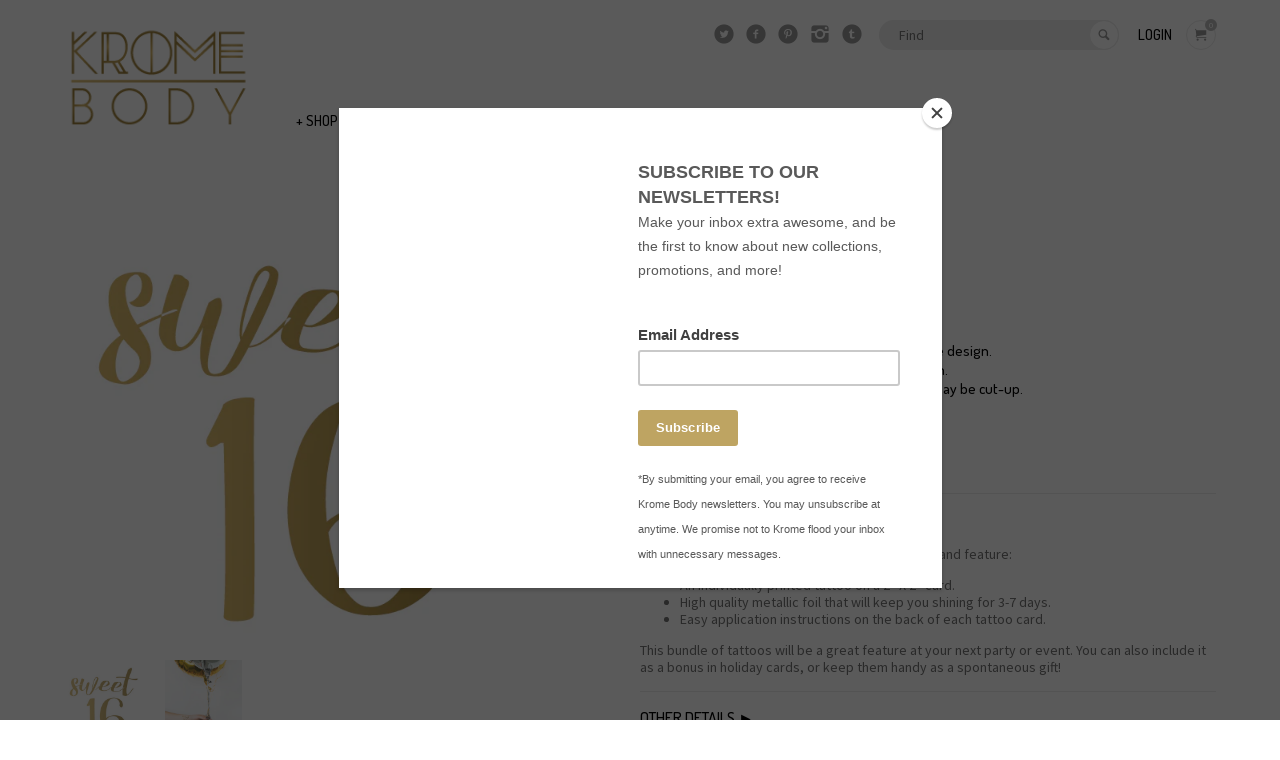

--- FILE ---
content_type: text/html; charset=utf-8
request_url: https://www.kromebody.com/collections/quotes/products/sweet-16
body_size: 18108
content:
<!doctype html>
<!--[if lt IE 7]><html class="no-js lt-ie9 lt-ie8 lt-ie7" lang="en"> <![endif]-->
<!--[if IE 7]><html class="no-js lt-ie9 lt-ie8" lang="en"> <![endif]-->
<!--[if IE 8]><html class="no-js lt-ie9" lang="en"> <![endif]-->
<!--[if IE 9 ]><html class="ie9 no-js"> <![endif]-->
<!--[if (gt IE 9)|!(IE)]><!--> <html class="no-js"> <!--<![endif]-->  
<head>
  
  <script>(function(t,e){window.lion=e;var n,i=t.getElementsByTagName("script")[0];n=t.createElement("script"),n.type="text/javascript",n.async=!0,n.src="//dg1f2pfrgjxdq.cloudfront.net/libs/ll.sdk-1.1.js",i.parentNode.insertBefore(n,i),e.init=function(n){function i(t,e){var n=e.split(".");2===n.length&&(t=t[n[0]],e=n[1]),t[e]=function(){t.push([e].concat(Array.prototype.slice.call(arguments,0)))}}var r,o=t.getElementsByTagName("script")[0];r=t.createElement("script"),r.type="text/javascript",r.async=!0,r.src="//platform.loyaltylion.com/sdk/configuration/"+n+".js",o.parentNode.insertBefore(r,o),e.ui=e.ui||[];for(var a="_push configure track_pageview identify_customer auth_customer identify_product on off ui.refresh".split(" "),c=0;a.length>c;c++)i(e,a[c]);e._token=n}})(document,window.lion||[]);

  lion.init('98c7247cb072a51368055a6b3b30f0d3');
  lion.configure({ platform: 'shopify'} );
  
</script>
  
  <meta charset="utf-8" />
  <!--[if IE]><meta http-equiv='X-UA-Compatible' content='IE=edge,chrome=1' /><![endif]-->

  <title>
  Sweet 16 | Krome Body
  </title>

  
    <meta name="description" content="Sweet 16 - Temporary Metallic Tattoos, high quality Party Pack tattoos are sold in quantities of 10: Individually printed tattoo on a 2” X 2” card." />
  

  <meta name="viewport" content="width=device-width, initial-scale=1.0, maximum-scale=1.0, user-scalable=no">

  <meta property="og:site_name" content="Krome Body" />
  <meta name="author" content="Krome Body">

  
    <meta property="og:type" content="product" />
    <meta property="og:title" content="Sweet 16" />
    
    <meta property="og:image" content="http://www.kromebody.com/cdn/shop/products/Collection_Quotes_Day_ST10-QT35_grande.png?v=1535031863" />
    <meta property="og:image:secure_url" content="https://www.kromebody.com/cdn/shop/products/Collection_Quotes_Day_ST10-QT35_grande.png?v=1535031863" />
    
    <meta property="og:image" content="http://www.kromebody.com/cdn/shop/products/sweet_16_crop_grande.jpg?v=1535031863" />
    <meta property="og:image:secure_url" content="https://www.kromebody.com/cdn/shop/products/sweet_16_crop_grande.jpg?v=1535031863" />
    
    <meta property="og:price:amount" content="4.99" />
    <meta property="og:price:currency" content="USD" />
  
  
  
  <meta property="og:description" content="Sweet 16 - Temporary Metallic Tattoos, high quality Party Pack tattoos are sold in quantities of 10: Individually printed tattoo on a 2” X 2” card." />
  
  <meta property="og:url" content="https://www.kromebody.com/products/sweet-16" />
  <meta property="og:site_name" content="Krome Body" />
  
  <link rel="shortcut icon" type="image/x-icon" href="//www.kromebody.com/cdn/shop/t/3/assets/favicon.png?v=18185821984399248251482200036">

  <link href='//fonts.googleapis.com/css?family=Dosis:300,400,500,600' rel='stylesheet' type='text/css'>
  <link href='//fonts.googleapis.com/css?family=Source+Sans+Pro:light,normal,bold' rel='stylesheet' type='text/css'>
  <link href="//www.kromebody.com/cdn/shop/t/3/assets/icomoon.css?v=182531102070276258441674755270" rel="stylesheet" type="text/css" media="all" />
  <link href="//www.kromebody.com/cdn/shop/t/3/assets/bootstrap.scss.css?v=165376912487385019951468945015" rel="stylesheet" type="text/css" media="all" />
  <link href="//www.kromebody.com/cdn/shop/t/3/assets/jquery.mmenu.all.css?v=147551329154204677191459924867" rel="stylesheet" type="text/css" media="all" />
  <link href="//www.kromebody.com/cdn/shop/t/3/assets/altron.scss.css?v=114313756921035831331674755270" rel="stylesheet" type="text/css" media="all" />
  <link href="//www.kromebody.com/cdn/shop/t/3/assets/swatch.css?v=796041181935355351460032472" rel="stylesheet" type="text/css" media="all" />

  <!--[if lt IE 9]>
  <script src="//html5shiv.googlecode.com/svn/trunk/html5.js" type="text/javascript"></script>
  <![endif]-->
  
  <!--[if lt IE 8]>
  <script src="//www.kromebody.com/cdn/s/shopify/json2.js" type="text/javascript"></script>
  <![endif]-->

  <!-- <script src="//www.kromebody.com/cdn/shopifycloud/storefront/assets/themes_support/option_selection-b017cd28.js" type="text/javascript"></script> -->

  <script src="//ajax.googleapis.com/ajax/libs/jquery/1.10.2/jquery.min.js" type="text/javascript"></script>
  <script src="//cdnjs.cloudflare.com/ajax/libs/handlebars.js/1.3.0/handlebars.min.js" type="text/javascript"></script> 
  <script src="//www.kromebody.com/cdn/shop/t/3/assets/altron-vendors.js?v=100440207261317781501459924865" type="text/javascript"></script>
  <script src="//www.kromebody.com/cdn/shop/t/3/assets/altron.js?v=47523974383764444151465014699" type="text/javascript"></script>
  
  
  <script src="//www.kromebody.com/cdn/shop/t/3/assets/owl.carousel.min.js?v=25240053224860020571459924868" type="text/javascript"></script>
  <link href="//www.kromebody.com/cdn/shop/t/3/assets/owl.carousel.css?v=135245028645961905091459924868" rel="stylesheet" type="text/css" media="all" />
  <link href="//www.kromebody.com/cdn/shop/t/3/assets/owl.transitions.css?v=137432165733273883981459924868" rel="stylesheet" type="text/css" media="all" />
  
  <script src="//www.kromebody.com/cdn/shop/t/3/assets/instafeed.min.js?v=14758435275696030451470240213" type="text/javascript"></script>

  
  <script src="//www.kromebody.com/cdn/shopifycloud/storefront/assets/themes_support/option_selection-b017cd28.js" type="text/javascript"></script>
  
    

  <script type="text/javascript" src="/instafeed.min.js"></script>

  
  <!-- Google Analytics tracking -->
  <script>
  	(function(i,s,o,g,r,a,m){i['GoogleAnalyticsObject']=r;i[r]=i[r]||function(){
  	(i[r].q=i[r].q||[]).push(arguments)},i[r].l=1*new Date();a=s.createElement(o),
  	m=s.getElementsByTagName(o)[0];a.async=1;a.src=g;m.parentNode.insertBefore(a,m)
  	})(window,document,'script','//www.google-analytics.com/analytics.js','ga');

  	ga('create', 'UA-55284208-1', 'auto');
  	ga('send', 'pageview');
  </script>
  
  <!-- Twitter cards -->
  
 

  <meta name="twitter:card" content="product" />
  <meta name="twitter:title" content="Sweet 16" />
  <meta name="twitter:description" content="THE PERFECT PARTY PACK (2&quot; x 2&quot;) Our Party Pack tattoos are sold in quantities of 10 and feature:An individually printed tattoo on a 2” X 2” card.High quality metallic foil that will keep you shining for 3-7 days.Easy application instructions on the back of each tattoo card.This bundle of tattoos will be a great feature at your next party" />
  <meta name="twitter:image" content="http://www.kromebody.com/cdn/shop/products/Collection_Quotes_Day_ST10-QT35_large.png?v=1535031863" />
  <meta name="twitter:label1" content="Price" />
  <meta name="twitter:data1" content="$4.99 USD" />
  
  <meta name="twitter:label2" content="Brand" />
  <meta name="twitter:data2" content="Krome Body" />
  

  <meta name="p:domain_verify" content="f34954d36a9a7db1234cc13ccd2ec8f0"/>
  
  <!-- Facebook tracking pixel -->
  <script>(function() {
  var _fbq = window._fbq || (window._fbq = []);
  if (!_fbq.loaded) {
    var fbds = document.createElement('script');
    fbds.async = true;
    fbds.src = '//connect.facebook.net/en_US/fbds.js';
    var s = document.getElementsByTagName('script')[0];
    s.parentNode.insertBefore(fbds, s);
    _fbq.loaded = true;
  }
  _fbq.push(['addPixelId', '931736240222502']);
  })();
  window._fbq = window._fbq || [];
  window._fbq.push(['track', 'PixelInitialized', {}]);
  </script>
  <noscript><img height="1" width="1" alt="" style="display:none" src="https://www.facebook.com/tr?id=931736240222502&amp;ev=PixelInitialized" /></noscript>
  <script>window.performance && window.performance.mark && window.performance.mark('shopify.content_for_header.start');</script><meta name="google-site-verification" content="Ca-64Zd3oKnd9OENCNsfjhiuUj1VZyNKmFRvxLUeCjA">
<meta id="shopify-digital-wallet" name="shopify-digital-wallet" content="/5985581/digital_wallets/dialog">
<meta name="shopify-checkout-api-token" content="04f5d922760f08585be44d551edec975">
<link rel="alternate" type="application/json+oembed" href="https://www.kromebody.com/products/sweet-16.oembed">
<script async="async" src="/checkouts/internal/preloads.js?locale=en-US"></script>
<link rel="preconnect" href="https://shop.app" crossorigin="anonymous">
<script async="async" src="https://shop.app/checkouts/internal/preloads.js?locale=en-US&shop_id=5985581" crossorigin="anonymous"></script>
<script id="apple-pay-shop-capabilities" type="application/json">{"shopId":5985581,"countryCode":"US","currencyCode":"USD","merchantCapabilities":["supports3DS"],"merchantId":"gid:\/\/shopify\/Shop\/5985581","merchantName":"Krome Body","requiredBillingContactFields":["postalAddress","email"],"requiredShippingContactFields":["postalAddress","email"],"shippingType":"shipping","supportedNetworks":["visa","masterCard","amex","discover","elo","jcb"],"total":{"type":"pending","label":"Krome Body","amount":"1.00"},"shopifyPaymentsEnabled":true,"supportsSubscriptions":true}</script>
<script id="shopify-features" type="application/json">{"accessToken":"04f5d922760f08585be44d551edec975","betas":["rich-media-storefront-analytics"],"domain":"www.kromebody.com","predictiveSearch":true,"shopId":5985581,"locale":"en"}</script>
<script>var Shopify = Shopify || {};
Shopify.shop = "kromebody.myshopify.com";
Shopify.locale = "en";
Shopify.currency = {"active":"USD","rate":"1.0"};
Shopify.country = "US";
Shopify.theme = {"name":"Copy of Altron","id":99425283,"schema_name":null,"schema_version":null,"theme_store_id":null,"role":"main"};
Shopify.theme.handle = "null";
Shopify.theme.style = {"id":null,"handle":null};
Shopify.cdnHost = "www.kromebody.com/cdn";
Shopify.routes = Shopify.routes || {};
Shopify.routes.root = "/";</script>
<script type="module">!function(o){(o.Shopify=o.Shopify||{}).modules=!0}(window);</script>
<script>!function(o){function n(){var o=[];function n(){o.push(Array.prototype.slice.apply(arguments))}return n.q=o,n}var t=o.Shopify=o.Shopify||{};t.loadFeatures=n(),t.autoloadFeatures=n()}(window);</script>
<script>
  window.ShopifyPay = window.ShopifyPay || {};
  window.ShopifyPay.apiHost = "shop.app\/pay";
  window.ShopifyPay.redirectState = null;
</script>
<script id="shop-js-analytics" type="application/json">{"pageType":"product"}</script>
<script defer="defer" async type="module" src="//www.kromebody.com/cdn/shopifycloud/shop-js/modules/v2/client.init-shop-cart-sync_BN7fPSNr.en.esm.js"></script>
<script defer="defer" async type="module" src="//www.kromebody.com/cdn/shopifycloud/shop-js/modules/v2/chunk.common_Cbph3Kss.esm.js"></script>
<script defer="defer" async type="module" src="//www.kromebody.com/cdn/shopifycloud/shop-js/modules/v2/chunk.modal_DKumMAJ1.esm.js"></script>
<script type="module">
  await import("//www.kromebody.com/cdn/shopifycloud/shop-js/modules/v2/client.init-shop-cart-sync_BN7fPSNr.en.esm.js");
await import("//www.kromebody.com/cdn/shopifycloud/shop-js/modules/v2/chunk.common_Cbph3Kss.esm.js");
await import("//www.kromebody.com/cdn/shopifycloud/shop-js/modules/v2/chunk.modal_DKumMAJ1.esm.js");

  window.Shopify.SignInWithShop?.initShopCartSync?.({"fedCMEnabled":true,"windoidEnabled":true});

</script>
<script>
  window.Shopify = window.Shopify || {};
  if (!window.Shopify.featureAssets) window.Shopify.featureAssets = {};
  window.Shopify.featureAssets['shop-js'] = {"shop-cart-sync":["modules/v2/client.shop-cart-sync_CJVUk8Jm.en.esm.js","modules/v2/chunk.common_Cbph3Kss.esm.js","modules/v2/chunk.modal_DKumMAJ1.esm.js"],"init-fed-cm":["modules/v2/client.init-fed-cm_7Fvt41F4.en.esm.js","modules/v2/chunk.common_Cbph3Kss.esm.js","modules/v2/chunk.modal_DKumMAJ1.esm.js"],"init-shop-email-lookup-coordinator":["modules/v2/client.init-shop-email-lookup-coordinator_Cc088_bR.en.esm.js","modules/v2/chunk.common_Cbph3Kss.esm.js","modules/v2/chunk.modal_DKumMAJ1.esm.js"],"init-windoid":["modules/v2/client.init-windoid_hPopwJRj.en.esm.js","modules/v2/chunk.common_Cbph3Kss.esm.js","modules/v2/chunk.modal_DKumMAJ1.esm.js"],"shop-button":["modules/v2/client.shop-button_B0jaPSNF.en.esm.js","modules/v2/chunk.common_Cbph3Kss.esm.js","modules/v2/chunk.modal_DKumMAJ1.esm.js"],"shop-cash-offers":["modules/v2/client.shop-cash-offers_DPIskqss.en.esm.js","modules/v2/chunk.common_Cbph3Kss.esm.js","modules/v2/chunk.modal_DKumMAJ1.esm.js"],"shop-toast-manager":["modules/v2/client.shop-toast-manager_CK7RT69O.en.esm.js","modules/v2/chunk.common_Cbph3Kss.esm.js","modules/v2/chunk.modal_DKumMAJ1.esm.js"],"init-shop-cart-sync":["modules/v2/client.init-shop-cart-sync_BN7fPSNr.en.esm.js","modules/v2/chunk.common_Cbph3Kss.esm.js","modules/v2/chunk.modal_DKumMAJ1.esm.js"],"init-customer-accounts-sign-up":["modules/v2/client.init-customer-accounts-sign-up_CfPf4CXf.en.esm.js","modules/v2/client.shop-login-button_DeIztwXF.en.esm.js","modules/v2/chunk.common_Cbph3Kss.esm.js","modules/v2/chunk.modal_DKumMAJ1.esm.js"],"pay-button":["modules/v2/client.pay-button_CgIwFSYN.en.esm.js","modules/v2/chunk.common_Cbph3Kss.esm.js","modules/v2/chunk.modal_DKumMAJ1.esm.js"],"init-customer-accounts":["modules/v2/client.init-customer-accounts_DQ3x16JI.en.esm.js","modules/v2/client.shop-login-button_DeIztwXF.en.esm.js","modules/v2/chunk.common_Cbph3Kss.esm.js","modules/v2/chunk.modal_DKumMAJ1.esm.js"],"avatar":["modules/v2/client.avatar_BTnouDA3.en.esm.js"],"init-shop-for-new-customer-accounts":["modules/v2/client.init-shop-for-new-customer-accounts_CsZy_esa.en.esm.js","modules/v2/client.shop-login-button_DeIztwXF.en.esm.js","modules/v2/chunk.common_Cbph3Kss.esm.js","modules/v2/chunk.modal_DKumMAJ1.esm.js"],"shop-follow-button":["modules/v2/client.shop-follow-button_BRMJjgGd.en.esm.js","modules/v2/chunk.common_Cbph3Kss.esm.js","modules/v2/chunk.modal_DKumMAJ1.esm.js"],"checkout-modal":["modules/v2/client.checkout-modal_B9Drz_yf.en.esm.js","modules/v2/chunk.common_Cbph3Kss.esm.js","modules/v2/chunk.modal_DKumMAJ1.esm.js"],"shop-login-button":["modules/v2/client.shop-login-button_DeIztwXF.en.esm.js","modules/v2/chunk.common_Cbph3Kss.esm.js","modules/v2/chunk.modal_DKumMAJ1.esm.js"],"lead-capture":["modules/v2/client.lead-capture_DXYzFM3R.en.esm.js","modules/v2/chunk.common_Cbph3Kss.esm.js","modules/v2/chunk.modal_DKumMAJ1.esm.js"],"shop-login":["modules/v2/client.shop-login_CA5pJqmO.en.esm.js","modules/v2/chunk.common_Cbph3Kss.esm.js","modules/v2/chunk.modal_DKumMAJ1.esm.js"],"payment-terms":["modules/v2/client.payment-terms_BxzfvcZJ.en.esm.js","modules/v2/chunk.common_Cbph3Kss.esm.js","modules/v2/chunk.modal_DKumMAJ1.esm.js"]};
</script>
<script>(function() {
  var isLoaded = false;
  function asyncLoad() {
    if (isLoaded) return;
    isLoaded = true;
    var urls = ["https:\/\/instafeed.nfcube.com\/cdn\/a8ea5d7e8c972c2fb410e73a1861d2dd.js?shop=kromebody.myshopify.com","https:\/\/cdn.seguno.com\/storefront.js?v=1.0.0\u0026id=49d0951cccf34bdcb4a2588de2367803\u0026bv=1555370328000\u0026cv=1555370121000\u0026shop=kromebody.myshopify.com"];
    for (var i = 0; i < urls.length; i++) {
      var s = document.createElement('script');
      s.type = 'text/javascript';
      s.async = true;
      s.src = urls[i];
      var x = document.getElementsByTagName('script')[0];
      x.parentNode.insertBefore(s, x);
    }
  };
  if(window.attachEvent) {
    window.attachEvent('onload', asyncLoad);
  } else {
    window.addEventListener('load', asyncLoad, false);
  }
})();</script>
<script id="__st">var __st={"a":5985581,"offset":-28800,"reqid":"e8190c7c-41d0-42ef-826c-e4cbdaeceaf1-1769789430","pageurl":"www.kromebody.com\/collections\/quotes\/products\/sweet-16","u":"d5a48cf7d59e","p":"product","rtyp":"product","rid":1352376516698};</script>
<script>window.ShopifyPaypalV4VisibilityTracking = true;</script>
<script id="captcha-bootstrap">!function(){'use strict';const t='contact',e='account',n='new_comment',o=[[t,t],['blogs',n],['comments',n],[t,'customer']],c=[[e,'customer_login'],[e,'guest_login'],[e,'recover_customer_password'],[e,'create_customer']],r=t=>t.map((([t,e])=>`form[action*='/${t}']:not([data-nocaptcha='true']) input[name='form_type'][value='${e}']`)).join(','),a=t=>()=>t?[...document.querySelectorAll(t)].map((t=>t.form)):[];function s(){const t=[...o],e=r(t);return a(e)}const i='password',u='form_key',d=['recaptcha-v3-token','g-recaptcha-response','h-captcha-response',i],f=()=>{try{return window.sessionStorage}catch{return}},m='__shopify_v',_=t=>t.elements[u];function p(t,e,n=!1){try{const o=window.sessionStorage,c=JSON.parse(o.getItem(e)),{data:r}=function(t){const{data:e,action:n}=t;return t[m]||n?{data:e,action:n}:{data:t,action:n}}(c);for(const[e,n]of Object.entries(r))t.elements[e]&&(t.elements[e].value=n);n&&o.removeItem(e)}catch(o){console.error('form repopulation failed',{error:o})}}const l='form_type',E='cptcha';function T(t){t.dataset[E]=!0}const w=window,h=w.document,L='Shopify',v='ce_forms',y='captcha';let A=!1;((t,e)=>{const n=(g='f06e6c50-85a8-45c8-87d0-21a2b65856fe',I='https://cdn.shopify.com/shopifycloud/storefront-forms-hcaptcha/ce_storefront_forms_captcha_hcaptcha.v1.5.2.iife.js',D={infoText:'Protected by hCaptcha',privacyText:'Privacy',termsText:'Terms'},(t,e,n)=>{const o=w[L][v],c=o.bindForm;if(c)return c(t,g,e,D).then(n);var r;o.q.push([[t,g,e,D],n]),r=I,A||(h.body.append(Object.assign(h.createElement('script'),{id:'captcha-provider',async:!0,src:r})),A=!0)});var g,I,D;w[L]=w[L]||{},w[L][v]=w[L][v]||{},w[L][v].q=[],w[L][y]=w[L][y]||{},w[L][y].protect=function(t,e){n(t,void 0,e),T(t)},Object.freeze(w[L][y]),function(t,e,n,w,h,L){const[v,y,A,g]=function(t,e,n){const i=e?o:[],u=t?c:[],d=[...i,...u],f=r(d),m=r(i),_=r(d.filter((([t,e])=>n.includes(e))));return[a(f),a(m),a(_),s()]}(w,h,L),I=t=>{const e=t.target;return e instanceof HTMLFormElement?e:e&&e.form},D=t=>v().includes(t);t.addEventListener('submit',(t=>{const e=I(t);if(!e)return;const n=D(e)&&!e.dataset.hcaptchaBound&&!e.dataset.recaptchaBound,o=_(e),c=g().includes(e)&&(!o||!o.value);(n||c)&&t.preventDefault(),c&&!n&&(function(t){try{if(!f())return;!function(t){const e=f();if(!e)return;const n=_(t);if(!n)return;const o=n.value;o&&e.removeItem(o)}(t);const e=Array.from(Array(32),(()=>Math.random().toString(36)[2])).join('');!function(t,e){_(t)||t.append(Object.assign(document.createElement('input'),{type:'hidden',name:u})),t.elements[u].value=e}(t,e),function(t,e){const n=f();if(!n)return;const o=[...t.querySelectorAll(`input[type='${i}']`)].map((({name:t})=>t)),c=[...d,...o],r={};for(const[a,s]of new FormData(t).entries())c.includes(a)||(r[a]=s);n.setItem(e,JSON.stringify({[m]:1,action:t.action,data:r}))}(t,e)}catch(e){console.error('failed to persist form',e)}}(e),e.submit())}));const S=(t,e)=>{t&&!t.dataset[E]&&(n(t,e.some((e=>e===t))),T(t))};for(const o of['focusin','change'])t.addEventListener(o,(t=>{const e=I(t);D(e)&&S(e,y())}));const B=e.get('form_key'),M=e.get(l),P=B&&M;t.addEventListener('DOMContentLoaded',(()=>{const t=y();if(P)for(const e of t)e.elements[l].value===M&&p(e,B);[...new Set([...A(),...v().filter((t=>'true'===t.dataset.shopifyCaptcha))])].forEach((e=>S(e,t)))}))}(h,new URLSearchParams(w.location.search),n,t,e,['guest_login'])})(!0,!0)}();</script>
<script integrity="sha256-4kQ18oKyAcykRKYeNunJcIwy7WH5gtpwJnB7kiuLZ1E=" data-source-attribution="shopify.loadfeatures" defer="defer" src="//www.kromebody.com/cdn/shopifycloud/storefront/assets/storefront/load_feature-a0a9edcb.js" crossorigin="anonymous"></script>
<script crossorigin="anonymous" defer="defer" src="//www.kromebody.com/cdn/shopifycloud/storefront/assets/shopify_pay/storefront-65b4c6d7.js?v=20250812"></script>
<script data-source-attribution="shopify.dynamic_checkout.dynamic.init">var Shopify=Shopify||{};Shopify.PaymentButton=Shopify.PaymentButton||{isStorefrontPortableWallets:!0,init:function(){window.Shopify.PaymentButton.init=function(){};var t=document.createElement("script");t.src="https://www.kromebody.com/cdn/shopifycloud/portable-wallets/latest/portable-wallets.en.js",t.type="module",document.head.appendChild(t)}};
</script>
<script data-source-attribution="shopify.dynamic_checkout.buyer_consent">
  function portableWalletsHideBuyerConsent(e){var t=document.getElementById("shopify-buyer-consent"),n=document.getElementById("shopify-subscription-policy-button");t&&n&&(t.classList.add("hidden"),t.setAttribute("aria-hidden","true"),n.removeEventListener("click",e))}function portableWalletsShowBuyerConsent(e){var t=document.getElementById("shopify-buyer-consent"),n=document.getElementById("shopify-subscription-policy-button");t&&n&&(t.classList.remove("hidden"),t.removeAttribute("aria-hidden"),n.addEventListener("click",e))}window.Shopify?.PaymentButton&&(window.Shopify.PaymentButton.hideBuyerConsent=portableWalletsHideBuyerConsent,window.Shopify.PaymentButton.showBuyerConsent=portableWalletsShowBuyerConsent);
</script>
<script data-source-attribution="shopify.dynamic_checkout.cart.bootstrap">document.addEventListener("DOMContentLoaded",(function(){function t(){return document.querySelector("shopify-accelerated-checkout-cart, shopify-accelerated-checkout")}if(t())Shopify.PaymentButton.init();else{new MutationObserver((function(e,n){t()&&(Shopify.PaymentButton.init(),n.disconnect())})).observe(document.body,{childList:!0,subtree:!0})}}));
</script>
<link id="shopify-accelerated-checkout-styles" rel="stylesheet" media="screen" href="https://www.kromebody.com/cdn/shopifycloud/portable-wallets/latest/accelerated-checkout-backwards-compat.css" crossorigin="anonymous">
<style id="shopify-accelerated-checkout-cart">
        #shopify-buyer-consent {
  margin-top: 1em;
  display: inline-block;
  width: 100%;
}

#shopify-buyer-consent.hidden {
  display: none;
}

#shopify-subscription-policy-button {
  background: none;
  border: none;
  padding: 0;
  text-decoration: underline;
  font-size: inherit;
  cursor: pointer;
}

#shopify-subscription-policy-button::before {
  box-shadow: none;
}

      </style>

<script>window.performance && window.performance.mark && window.performance.mark('shopify.content_for_header.end');</script>

  

  <script>window.beans_cjs_id = ''; window.beans_cjs_email = '';</script> 


  


  

  <script>(function(t,e){window.lion=e;var n,i=t.getElementsByTagName("script")[0];n=t.createElement("script"),n.type="text/javascript",n.async=!0,n.src="//dg1f2pfrgjxdq.cloudfront.net/libs/ll.sdk-1.1.js",i.parentNode.insertBefore(n,i),e.init=function(n){function i(t,e){var n=e.split(".");2===n.length&&(t=t[n[0]],e=n[1]),t[e]=function(){t.push([e].concat(Array.prototype.slice.call(arguments,0)))}}var r,o=t.getElementsByTagName("script")[0];r=t.createElement("script"),r.type="text/javascript",r.async=!0,r.src="//platform.loyaltylion.com/sdk/configuration/"+n+".js",o.parentNode.insertBefore(r,o),e.ui=e.ui||[];for(var a="_push configure track_pageview identify_customer auth_customer identify_product on off ui.refresh".split(" "),c=0;a.length>c;c++)i(e,a[c]);e._token=n}})(document,window.lion||[]);
lion.init('98c7247cb072a51368055a6b3b30f0d3');
lion.configure({ platform: 'shopify' });

</script>
<link rel="canonical" href="https://www.kromebody.com/products/sweet-16">
<link href="https://monorail-edge.shopifysvc.com" rel="dns-prefetch">
<script>(function(){if ("sendBeacon" in navigator && "performance" in window) {try {var session_token_from_headers = performance.getEntriesByType('navigation')[0].serverTiming.find(x => x.name == '_s').description;} catch {var session_token_from_headers = undefined;}var session_cookie_matches = document.cookie.match(/_shopify_s=([^;]*)/);var session_token_from_cookie = session_cookie_matches && session_cookie_matches.length === 2 ? session_cookie_matches[1] : "";var session_token = session_token_from_headers || session_token_from_cookie || "";function handle_abandonment_event(e) {var entries = performance.getEntries().filter(function(entry) {return /monorail-edge.shopifysvc.com/.test(entry.name);});if (!window.abandonment_tracked && entries.length === 0) {window.abandonment_tracked = true;var currentMs = Date.now();var navigation_start = performance.timing.navigationStart;var payload = {shop_id: 5985581,url: window.location.href,navigation_start,duration: currentMs - navigation_start,session_token,page_type: "product"};window.navigator.sendBeacon("https://monorail-edge.shopifysvc.com/v1/produce", JSON.stringify({schema_id: "online_store_buyer_site_abandonment/1.1",payload: payload,metadata: {event_created_at_ms: currentMs,event_sent_at_ms: currentMs}}));}}window.addEventListener('pagehide', handle_abandonment_event);}}());</script>
<script id="web-pixels-manager-setup">(function e(e,d,r,n,o){if(void 0===o&&(o={}),!Boolean(null===(a=null===(i=window.Shopify)||void 0===i?void 0:i.analytics)||void 0===a?void 0:a.replayQueue)){var i,a;window.Shopify=window.Shopify||{};var t=window.Shopify;t.analytics=t.analytics||{};var s=t.analytics;s.replayQueue=[],s.publish=function(e,d,r){return s.replayQueue.push([e,d,r]),!0};try{self.performance.mark("wpm:start")}catch(e){}var l=function(){var e={modern:/Edge?\/(1{2}[4-9]|1[2-9]\d|[2-9]\d{2}|\d{4,})\.\d+(\.\d+|)|Firefox\/(1{2}[4-9]|1[2-9]\d|[2-9]\d{2}|\d{4,})\.\d+(\.\d+|)|Chrom(ium|e)\/(9{2}|\d{3,})\.\d+(\.\d+|)|(Maci|X1{2}).+ Version\/(15\.\d+|(1[6-9]|[2-9]\d|\d{3,})\.\d+)([,.]\d+|)( \(\w+\)|)( Mobile\/\w+|) Safari\/|Chrome.+OPR\/(9{2}|\d{3,})\.\d+\.\d+|(CPU[ +]OS|iPhone[ +]OS|CPU[ +]iPhone|CPU IPhone OS|CPU iPad OS)[ +]+(15[._]\d+|(1[6-9]|[2-9]\d|\d{3,})[._]\d+)([._]\d+|)|Android:?[ /-](13[3-9]|1[4-9]\d|[2-9]\d{2}|\d{4,})(\.\d+|)(\.\d+|)|Android.+Firefox\/(13[5-9]|1[4-9]\d|[2-9]\d{2}|\d{4,})\.\d+(\.\d+|)|Android.+Chrom(ium|e)\/(13[3-9]|1[4-9]\d|[2-9]\d{2}|\d{4,})\.\d+(\.\d+|)|SamsungBrowser\/([2-9]\d|\d{3,})\.\d+/,legacy:/Edge?\/(1[6-9]|[2-9]\d|\d{3,})\.\d+(\.\d+|)|Firefox\/(5[4-9]|[6-9]\d|\d{3,})\.\d+(\.\d+|)|Chrom(ium|e)\/(5[1-9]|[6-9]\d|\d{3,})\.\d+(\.\d+|)([\d.]+$|.*Safari\/(?![\d.]+ Edge\/[\d.]+$))|(Maci|X1{2}).+ Version\/(10\.\d+|(1[1-9]|[2-9]\d|\d{3,})\.\d+)([,.]\d+|)( \(\w+\)|)( Mobile\/\w+|) Safari\/|Chrome.+OPR\/(3[89]|[4-9]\d|\d{3,})\.\d+\.\d+|(CPU[ +]OS|iPhone[ +]OS|CPU[ +]iPhone|CPU IPhone OS|CPU iPad OS)[ +]+(10[._]\d+|(1[1-9]|[2-9]\d|\d{3,})[._]\d+)([._]\d+|)|Android:?[ /-](13[3-9]|1[4-9]\d|[2-9]\d{2}|\d{4,})(\.\d+|)(\.\d+|)|Mobile Safari.+OPR\/([89]\d|\d{3,})\.\d+\.\d+|Android.+Firefox\/(13[5-9]|1[4-9]\d|[2-9]\d{2}|\d{4,})\.\d+(\.\d+|)|Android.+Chrom(ium|e)\/(13[3-9]|1[4-9]\d|[2-9]\d{2}|\d{4,})\.\d+(\.\d+|)|Android.+(UC? ?Browser|UCWEB|U3)[ /]?(15\.([5-9]|\d{2,})|(1[6-9]|[2-9]\d|\d{3,})\.\d+)\.\d+|SamsungBrowser\/(5\.\d+|([6-9]|\d{2,})\.\d+)|Android.+MQ{2}Browser\/(14(\.(9|\d{2,})|)|(1[5-9]|[2-9]\d|\d{3,})(\.\d+|))(\.\d+|)|K[Aa][Ii]OS\/(3\.\d+|([4-9]|\d{2,})\.\d+)(\.\d+|)/},d=e.modern,r=e.legacy,n=navigator.userAgent;return n.match(d)?"modern":n.match(r)?"legacy":"unknown"}(),u="modern"===l?"modern":"legacy",c=(null!=n?n:{modern:"",legacy:""})[u],f=function(e){return[e.baseUrl,"/wpm","/b",e.hashVersion,"modern"===e.buildTarget?"m":"l",".js"].join("")}({baseUrl:d,hashVersion:r,buildTarget:u}),m=function(e){var d=e.version,r=e.bundleTarget,n=e.surface,o=e.pageUrl,i=e.monorailEndpoint;return{emit:function(e){var a=e.status,t=e.errorMsg,s=(new Date).getTime(),l=JSON.stringify({metadata:{event_sent_at_ms:s},events:[{schema_id:"web_pixels_manager_load/3.1",payload:{version:d,bundle_target:r,page_url:o,status:a,surface:n,error_msg:t},metadata:{event_created_at_ms:s}}]});if(!i)return console&&console.warn&&console.warn("[Web Pixels Manager] No Monorail endpoint provided, skipping logging."),!1;try{return self.navigator.sendBeacon.bind(self.navigator)(i,l)}catch(e){}var u=new XMLHttpRequest;try{return u.open("POST",i,!0),u.setRequestHeader("Content-Type","text/plain"),u.send(l),!0}catch(e){return console&&console.warn&&console.warn("[Web Pixels Manager] Got an unhandled error while logging to Monorail."),!1}}}}({version:r,bundleTarget:l,surface:e.surface,pageUrl:self.location.href,monorailEndpoint:e.monorailEndpoint});try{o.browserTarget=l,function(e){var d=e.src,r=e.async,n=void 0===r||r,o=e.onload,i=e.onerror,a=e.sri,t=e.scriptDataAttributes,s=void 0===t?{}:t,l=document.createElement("script"),u=document.querySelector("head"),c=document.querySelector("body");if(l.async=n,l.src=d,a&&(l.integrity=a,l.crossOrigin="anonymous"),s)for(var f in s)if(Object.prototype.hasOwnProperty.call(s,f))try{l.dataset[f]=s[f]}catch(e){}if(o&&l.addEventListener("load",o),i&&l.addEventListener("error",i),u)u.appendChild(l);else{if(!c)throw new Error("Did not find a head or body element to append the script");c.appendChild(l)}}({src:f,async:!0,onload:function(){if(!function(){var e,d;return Boolean(null===(d=null===(e=window.Shopify)||void 0===e?void 0:e.analytics)||void 0===d?void 0:d.initialized)}()){var d=window.webPixelsManager.init(e)||void 0;if(d){var r=window.Shopify.analytics;r.replayQueue.forEach((function(e){var r=e[0],n=e[1],o=e[2];d.publishCustomEvent(r,n,o)})),r.replayQueue=[],r.publish=d.publishCustomEvent,r.visitor=d.visitor,r.initialized=!0}}},onerror:function(){return m.emit({status:"failed",errorMsg:"".concat(f," has failed to load")})},sri:function(e){var d=/^sha384-[A-Za-z0-9+/=]+$/;return"string"==typeof e&&d.test(e)}(c)?c:"",scriptDataAttributes:o}),m.emit({status:"loading"})}catch(e){m.emit({status:"failed",errorMsg:(null==e?void 0:e.message)||"Unknown error"})}}})({shopId: 5985581,storefrontBaseUrl: "https://www.kromebody.com",extensionsBaseUrl: "https://extensions.shopifycdn.com/cdn/shopifycloud/web-pixels-manager",monorailEndpoint: "https://monorail-edge.shopifysvc.com/unstable/produce_batch",surface: "storefront-renderer",enabledBetaFlags: ["2dca8a86"],webPixelsConfigList: [{"id":"408158439","configuration":"{\"config\":\"{\\\"pixel_id\\\":\\\"G-DXM2B59H5M\\\",\\\"target_country\\\":\\\"US\\\",\\\"gtag_events\\\":[{\\\"type\\\":\\\"begin_checkout\\\",\\\"action_label\\\":\\\"G-DXM2B59H5M\\\"},{\\\"type\\\":\\\"search\\\",\\\"action_label\\\":\\\"G-DXM2B59H5M\\\"},{\\\"type\\\":\\\"view_item\\\",\\\"action_label\\\":[\\\"G-DXM2B59H5M\\\",\\\"MC-HNZT0B06N8\\\"]},{\\\"type\\\":\\\"purchase\\\",\\\"action_label\\\":[\\\"G-DXM2B59H5M\\\",\\\"MC-HNZT0B06N8\\\"]},{\\\"type\\\":\\\"page_view\\\",\\\"action_label\\\":[\\\"G-DXM2B59H5M\\\",\\\"MC-HNZT0B06N8\\\"]},{\\\"type\\\":\\\"add_payment_info\\\",\\\"action_label\\\":\\\"G-DXM2B59H5M\\\"},{\\\"type\\\":\\\"add_to_cart\\\",\\\"action_label\\\":\\\"G-DXM2B59H5M\\\"}],\\\"enable_monitoring_mode\\\":false}\"}","eventPayloadVersion":"v1","runtimeContext":"OPEN","scriptVersion":"b2a88bafab3e21179ed38636efcd8a93","type":"APP","apiClientId":1780363,"privacyPurposes":[],"dataSharingAdjustments":{"protectedCustomerApprovalScopes":["read_customer_address","read_customer_email","read_customer_name","read_customer_personal_data","read_customer_phone"]}},{"id":"shopify-app-pixel","configuration":"{}","eventPayloadVersion":"v1","runtimeContext":"STRICT","scriptVersion":"0450","apiClientId":"shopify-pixel","type":"APP","privacyPurposes":["ANALYTICS","MARKETING"]},{"id":"shopify-custom-pixel","eventPayloadVersion":"v1","runtimeContext":"LAX","scriptVersion":"0450","apiClientId":"shopify-pixel","type":"CUSTOM","privacyPurposes":["ANALYTICS","MARKETING"]}],isMerchantRequest: false,initData: {"shop":{"name":"Krome Body","paymentSettings":{"currencyCode":"USD"},"myshopifyDomain":"kromebody.myshopify.com","countryCode":"US","storefrontUrl":"https:\/\/www.kromebody.com"},"customer":null,"cart":null,"checkout":null,"productVariants":[{"price":{"amount":4.99,"currencyCode":"USD"},"product":{"title":"Sweet 16","vendor":"Krome Body","id":"1352376516698","untranslatedTitle":"Sweet 16","url":"\/products\/sweet-16","type":"Tattoo"},"id":"12362053058650","image":{"src":"\/\/www.kromebody.com\/cdn\/shop\/products\/Collection_Quotes_Day_ST10-QT35.png?v=1535031863"},"sku":"ST10-QT35","title":"Default Title","untranslatedTitle":"Default Title"}],"purchasingCompany":null},},"https://www.kromebody.com/cdn","1d2a099fw23dfb22ep557258f5m7a2edbae",{"modern":"","legacy":""},{"shopId":"5985581","storefrontBaseUrl":"https:\/\/www.kromebody.com","extensionBaseUrl":"https:\/\/extensions.shopifycdn.com\/cdn\/shopifycloud\/web-pixels-manager","surface":"storefront-renderer","enabledBetaFlags":"[\"2dca8a86\"]","isMerchantRequest":"false","hashVersion":"1d2a099fw23dfb22ep557258f5m7a2edbae","publish":"custom","events":"[[\"page_viewed\",{}],[\"product_viewed\",{\"productVariant\":{\"price\":{\"amount\":4.99,\"currencyCode\":\"USD\"},\"product\":{\"title\":\"Sweet 16\",\"vendor\":\"Krome Body\",\"id\":\"1352376516698\",\"untranslatedTitle\":\"Sweet 16\",\"url\":\"\/products\/sweet-16\",\"type\":\"Tattoo\"},\"id\":\"12362053058650\",\"image\":{\"src\":\"\/\/www.kromebody.com\/cdn\/shop\/products\/Collection_Quotes_Day_ST10-QT35.png?v=1535031863\"},\"sku\":\"ST10-QT35\",\"title\":\"Default Title\",\"untranslatedTitle\":\"Default Title\"}}]]"});</script><script>
  window.ShopifyAnalytics = window.ShopifyAnalytics || {};
  window.ShopifyAnalytics.meta = window.ShopifyAnalytics.meta || {};
  window.ShopifyAnalytics.meta.currency = 'USD';
  var meta = {"product":{"id":1352376516698,"gid":"gid:\/\/shopify\/Product\/1352376516698","vendor":"Krome Body","type":"Tattoo","handle":"sweet-16","variants":[{"id":12362053058650,"price":499,"name":"Sweet 16","public_title":null,"sku":"ST10-QT35"}],"remote":false},"page":{"pageType":"product","resourceType":"product","resourceId":1352376516698,"requestId":"e8190c7c-41d0-42ef-826c-e4cbdaeceaf1-1769789430"}};
  for (var attr in meta) {
    window.ShopifyAnalytics.meta[attr] = meta[attr];
  }
</script>
<script class="analytics">
  (function () {
    var customDocumentWrite = function(content) {
      var jquery = null;

      if (window.jQuery) {
        jquery = window.jQuery;
      } else if (window.Checkout && window.Checkout.$) {
        jquery = window.Checkout.$;
      }

      if (jquery) {
        jquery('body').append(content);
      }
    };

    var hasLoggedConversion = function(token) {
      if (token) {
        return document.cookie.indexOf('loggedConversion=' + token) !== -1;
      }
      return false;
    }

    var setCookieIfConversion = function(token) {
      if (token) {
        var twoMonthsFromNow = new Date(Date.now());
        twoMonthsFromNow.setMonth(twoMonthsFromNow.getMonth() + 2);

        document.cookie = 'loggedConversion=' + token + '; expires=' + twoMonthsFromNow;
      }
    }

    var trekkie = window.ShopifyAnalytics.lib = window.trekkie = window.trekkie || [];
    if (trekkie.integrations) {
      return;
    }
    trekkie.methods = [
      'identify',
      'page',
      'ready',
      'track',
      'trackForm',
      'trackLink'
    ];
    trekkie.factory = function(method) {
      return function() {
        var args = Array.prototype.slice.call(arguments);
        args.unshift(method);
        trekkie.push(args);
        return trekkie;
      };
    };
    for (var i = 0; i < trekkie.methods.length; i++) {
      var key = trekkie.methods[i];
      trekkie[key] = trekkie.factory(key);
    }
    trekkie.load = function(config) {
      trekkie.config = config || {};
      trekkie.config.initialDocumentCookie = document.cookie;
      var first = document.getElementsByTagName('script')[0];
      var script = document.createElement('script');
      script.type = 'text/javascript';
      script.onerror = function(e) {
        var scriptFallback = document.createElement('script');
        scriptFallback.type = 'text/javascript';
        scriptFallback.onerror = function(error) {
                var Monorail = {
      produce: function produce(monorailDomain, schemaId, payload) {
        var currentMs = new Date().getTime();
        var event = {
          schema_id: schemaId,
          payload: payload,
          metadata: {
            event_created_at_ms: currentMs,
            event_sent_at_ms: currentMs
          }
        };
        return Monorail.sendRequest("https://" + monorailDomain + "/v1/produce", JSON.stringify(event));
      },
      sendRequest: function sendRequest(endpointUrl, payload) {
        // Try the sendBeacon API
        if (window && window.navigator && typeof window.navigator.sendBeacon === 'function' && typeof window.Blob === 'function' && !Monorail.isIos12()) {
          var blobData = new window.Blob([payload], {
            type: 'text/plain'
          });

          if (window.navigator.sendBeacon(endpointUrl, blobData)) {
            return true;
          } // sendBeacon was not successful

        } // XHR beacon

        var xhr = new XMLHttpRequest();

        try {
          xhr.open('POST', endpointUrl);
          xhr.setRequestHeader('Content-Type', 'text/plain');
          xhr.send(payload);
        } catch (e) {
          console.log(e);
        }

        return false;
      },
      isIos12: function isIos12() {
        return window.navigator.userAgent.lastIndexOf('iPhone; CPU iPhone OS 12_') !== -1 || window.navigator.userAgent.lastIndexOf('iPad; CPU OS 12_') !== -1;
      }
    };
    Monorail.produce('monorail-edge.shopifysvc.com',
      'trekkie_storefront_load_errors/1.1',
      {shop_id: 5985581,
      theme_id: 99425283,
      app_name: "storefront",
      context_url: window.location.href,
      source_url: "//www.kromebody.com/cdn/s/trekkie.storefront.c59ea00e0474b293ae6629561379568a2d7c4bba.min.js"});

        };
        scriptFallback.async = true;
        scriptFallback.src = '//www.kromebody.com/cdn/s/trekkie.storefront.c59ea00e0474b293ae6629561379568a2d7c4bba.min.js';
        first.parentNode.insertBefore(scriptFallback, first);
      };
      script.async = true;
      script.src = '//www.kromebody.com/cdn/s/trekkie.storefront.c59ea00e0474b293ae6629561379568a2d7c4bba.min.js';
      first.parentNode.insertBefore(script, first);
    };
    trekkie.load(
      {"Trekkie":{"appName":"storefront","development":false,"defaultAttributes":{"shopId":5985581,"isMerchantRequest":null,"themeId":99425283,"themeCityHash":"7960840503558157987","contentLanguage":"en","currency":"USD","eventMetadataId":"dfa9e0f6-538d-47a6-bccf-e8a52a971046"},"isServerSideCookieWritingEnabled":true,"monorailRegion":"shop_domain","enabledBetaFlags":["65f19447","b5387b81"]},"Session Attribution":{},"S2S":{"facebookCapiEnabled":false,"source":"trekkie-storefront-renderer","apiClientId":580111}}
    );

    var loaded = false;
    trekkie.ready(function() {
      if (loaded) return;
      loaded = true;

      window.ShopifyAnalytics.lib = window.trekkie;

      var originalDocumentWrite = document.write;
      document.write = customDocumentWrite;
      try { window.ShopifyAnalytics.merchantGoogleAnalytics.call(this); } catch(error) {};
      document.write = originalDocumentWrite;

      window.ShopifyAnalytics.lib.page(null,{"pageType":"product","resourceType":"product","resourceId":1352376516698,"requestId":"e8190c7c-41d0-42ef-826c-e4cbdaeceaf1-1769789430","shopifyEmitted":true});

      var match = window.location.pathname.match(/checkouts\/(.+)\/(thank_you|post_purchase)/)
      var token = match? match[1]: undefined;
      if (!hasLoggedConversion(token)) {
        setCookieIfConversion(token);
        window.ShopifyAnalytics.lib.track("Viewed Product",{"currency":"USD","variantId":12362053058650,"productId":1352376516698,"productGid":"gid:\/\/shopify\/Product\/1352376516698","name":"Sweet 16","price":"4.99","sku":"ST10-QT35","brand":"Krome Body","variant":null,"category":"Tattoo","nonInteraction":true,"remote":false},undefined,undefined,{"shopifyEmitted":true});
      window.ShopifyAnalytics.lib.track("monorail:\/\/trekkie_storefront_viewed_product\/1.1",{"currency":"USD","variantId":12362053058650,"productId":1352376516698,"productGid":"gid:\/\/shopify\/Product\/1352376516698","name":"Sweet 16","price":"4.99","sku":"ST10-QT35","brand":"Krome Body","variant":null,"category":"Tattoo","nonInteraction":true,"remote":false,"referer":"https:\/\/www.kromebody.com\/collections\/quotes\/products\/sweet-16"});
      }
    });


        var eventsListenerScript = document.createElement('script');
        eventsListenerScript.async = true;
        eventsListenerScript.src = "//www.kromebody.com/cdn/shopifycloud/storefront/assets/shop_events_listener-3da45d37.js";
        document.getElementsByTagName('head')[0].appendChild(eventsListenerScript);

})();</script>
  <script>
  if (!window.ga || (window.ga && typeof window.ga !== 'function')) {
    window.ga = function ga() {
      (window.ga.q = window.ga.q || []).push(arguments);
      if (window.Shopify && window.Shopify.analytics && typeof window.Shopify.analytics.publish === 'function') {
        window.Shopify.analytics.publish("ga_stub_called", {}, {sendTo: "google_osp_migration"});
      }
      console.error("Shopify's Google Analytics stub called with:", Array.from(arguments), "\nSee https://help.shopify.com/manual/promoting-marketing/pixels/pixel-migration#google for more information.");
    };
    if (window.Shopify && window.Shopify.analytics && typeof window.Shopify.analytics.publish === 'function') {
      window.Shopify.analytics.publish("ga_stub_initialized", {}, {sendTo: "google_osp_migration"});
    }
  }
</script>
<script
  defer
  src="https://www.kromebody.com/cdn/shopifycloud/perf-kit/shopify-perf-kit-3.1.0.min.js"
  data-application="storefront-renderer"
  data-shop-id="5985581"
  data-render-region="gcp-us-central1"
  data-page-type="product"
  data-theme-instance-id="99425283"
  data-theme-name=""
  data-theme-version=""
  data-monorail-region="shop_domain"
  data-resource-timing-sampling-rate="10"
  data-shs="true"
  data-shs-beacon="true"
  data-shs-export-with-fetch="true"
  data-shs-logs-sample-rate="1"
  data-shs-beacon-endpoint="https://www.kromebody.com/api/collect"
></script>
</head>

<body>
  
<div class="notification">
  <p class="m0 p0"></p>
</div>

<div id="product-modal" class="modal" role="dialog" aria-labelledby="myModalLabel" aria-hidden="true">
  <div class="row product modal-dialog" id="modal-wrap">
    
    <script id="product-template" type="text/x-handlebars-template">

    <span class="close icon-cross" data-close></span>

    <div class="product-image col-xs-12 col-sm-5">

     <div class="product-flex">

      <div class="owl-carousel" id="product-modal-flex">
        
          {{#each images}}
          <div>
            <img src="{{this}}" alt="" data-modal-owl="{{@index}}">
          </div>
          {{/each}}
      </div>

      <ul class="reset thumbs" id="control-thumbs" {{#lt images.length 1}} data-no-display="true"  {{/lt}}>
        {{#each images}}
        <li>
          <img src="{{this}}" alt="" data-modal-flex="{{@index}}">
        </li>
        {{/each}}
      </ul>
    </div>

    </div>
    <div class="product-desc col-xs-12 col-sm-6 col-sm-offset-1">
      <div class="type">({{type}})</div>
      <h2>
        {{title}}
      </h2>

      <div class="price price-modal">
        <h1>
          {{money price}}
            {{#lt price compare_at_price_max}}
              <span class="old-price">{{money compare_at_price_max}}</span>
            {{/lt}}
      </h1>
      </div>
      
      {{#if available}}
      
      
      <form action="/cart/add" id="product-form" method="post" enctype="multipart/form-data">
        <div class="form-group {{#lt variants.length 1}} hidden {{/lt}}">          
          <div id="product-variants">
        <select id="product-select-modal" name="id" data-no-pseudo="true">
          {{#each variants}}
            <option value="{{ id }}">{{ title }}</option>
          {{/each}}
        </select>
      </div>
        </div>
        
		
        <div class="add-modal">

        <div class="form-group row qty-modal">
          <div class="col-xs-12">
            <label for="quantity-modal">Qty</label>
            <input min="1" type="number" class="qty" id="quantity-modal" name="quantity" value="1" />
          </div>
        </div>

        <div class="form-group">
          <button class="button clr2" id="add-modal-btn">Add to Cart</button>
          <a class="cart_checkout" href="/checkout">Proceed to checkout &rarr;</a>
        </div>
    	
    	</div>
        
        <div class="form-group soldout-modal hidden">
          <p>Sold Out</p>
        </div>
      </form>
      
      {{else}}
        <h3>OUT OF STOCK</h3>  
      {{/if}}
      
      <p>
        {{{description}}}
      </p>
      
      <div class="product-link"><a href='{{url}}'>Visit product page &rarr;</a></div>
    
      <div class="email">
        Need help ? <span class="icon-mail"></span> <a href="mailto:info@kromebody.com">Contact us</a>
      </div>
      
    </div>

    </script>

    
  </div>
</div>

  
  <nav role='navigation' id="nav-menu" style="opacity: 0; visibility: hidden;">
  <div> 
    <ul class="list">
      
        <li>
          
          <a href="/collections">SHOP</a>
          
            <ul>
              
                <li><a href="/collections/most-wanted">Most Popular</a></li>
              
                <li><a href="/collections/halloween">Holidays </a></li>
              
                <li><a href="/collections">Collections</a></li>
              
                <li><a href="/collections/all">Shop All</a></li>
              
            </ul>
          
        </li>
      
        <li>
          
          <a href="/collections/wedding">Bridal Boutique</a>
          
            <ul>
              
                <li><a href="/collections/bachelorette">Bachelorette Party</a></li>
              
                <li><a href="/collections/wedding">Wedding Essentials</a></li>
              
                <li><a href="/products/copy-of-bachelorette">Team Bride</a></li>
              
                <li><a href="/collections/team-groom">Team Groom</a></li>
              
            </ul>
          
        </li>
      
        <li>
          
          <a href="/collections/featured">PERSONALIZE</a>
          
            <ul>
              
                <li><a href="/collections/baby-announcement">Baby Announcement</a></li>
              
                <li><a href="/collections/bachelorette">Bachelorette</a></li>
              
                <li><a href="/collections/birthday">Birthday</a></li>
              
                <li><a href="/collections/graduation">Graduation</a></li>
              
                <li><a href="/collections/holiday">Holiday</a></li>
              
                <li><a href="/collections/wedding">Wedding</a></li>
              
            </ul>
          
        </li>
      
        <li>
          
          <a href="/pages/custom-order-temporary-tattoos">CUSTOM</a>
          
        </li>
      
        <li>
          
          <a href="/pages/about-us">ABOUT US</a>
          
            <ul>
              
                <li><a href="/pages/about-us">About Us</a></li>
              
                <li><a href="/pages/faqs">FAQs</a></li>
              
                <li><a href="/pages/sales">Wholesale</a></li>
              
            </ul>
          
        </li>
      
        <li>
          
          <a href="/apps/stream">BLOG</a>
          
        </li>
      
        <li>
          
          <a href="/pages/contact">CONTACT</a>
          
        </li>
      
      
        
        <li><a href="/account/login">LOGIN</a></li>
        
      
    </ul>

    <div class="icon-social">
      <a href="https://twitter.com/kromebody" class="icon-twitter"></a>
      <a href="http://www.facebook.com/kromebody" class="icon-facebook"></a>
      <a href="http://www.pinterest.com/kromebody/" class="icon-pinterest"></a>
      
      <a href="http://instagram.com/kromebody" class="icon-instagram"></a>
      
      
      <a href="http://kromebody.tumblr.com" class="icon-tumblr"></a>
    </div>
  </div>
</nav>

<!-- SHOPPING CART -->
<section id="shopping-cart" style="opacity: 0; visibility: hidden;">
  <div>
    <section class="cart-wrap">
    <h2>
      Shopping cart
      <span>(0 items in cart)</span>
    </h2>

    <ul>
      
        <li>
          There are no items in your cart.
        </li>
      
    </ul>

    <div class="total">
      Total
      <span>$0.00</span>
    </div>
    </section>

    <div class="checkout">
      <a href="/cart" class="button clr2">Edit cart</a>
      <a href="/checkout" class="button clr1">Checkout</a>
    </div>
  </div>
</section>


<section id="shopping-cart">
  <div>
    <script id="cart-template" type="text/x-handlebars-template">
    <h2>
      Shopping cart
      <span>({{ item_count }} {{pluralize item_count}} in cart)</span>
    </h2>

    <ul class="mm-list">
        {{#each items}}
          <li>
            <section class="row">
              <a class="remove icon-cross" data-remove data-variant-id="{{ variant_id }}"></a>
              <img src="{{ image }}" class="col-xs-3" />
              <div class="col-xs-9 detail">
                <a href="{{ url }}">{{ title }}</a>
                <div class="info">{{ quantity }} X {{money price }}</div>
              </div>
            </section>
          </li>
        {{/each}}
      {{empty item_count}}
    </ul>

    <div class="total">
      Total
      <span>{{money total_price }}</span>
    </div>
    </script>
  </div>
</section>


  
  
<!-- mmenu -->
<div>

  
  
  <div itemscope itemtype="http://schema.org/Product" class="container">

  <div class="visible-xs top row">
    <div class="col-xs-6"><a href="#nav-menu"><span class="icon-list fs20"></span> Menu</a></div>
    <div class="col-xs-6 right"><a href="#shopping-cart"><span class="icon-cart fs15"></span> Cart (<span class="item-count">0</span>)</a></div>
  </div>
    
  <header itemprop="brand" itemscope itemtype="http://schema.org/Brand" class="row">
    <section class="logo col-xs-12 col-sm-3 col-md-2">
      <h1 class="p0 m0"><a href="https://www.kromebody.com">
      
        <img itemprop="logo" src="//www.kromebody.com/cdn/shop/t/3/assets/logo.png?v=176337769443792472041482198090" alt="Krome Body" class="m0 p0" style="max-width: 100%; height: auto;" />
      
        </a></h1>
    </section>

    <div class="col-xs-12 col-sm-9 col-md-10">
      <div class="search-box right">
        <div class="icon-social visible-md visible-lg">
          <a href="https://twitter.com/kromebody" class="icon-twitter"></a>
          <a href="http://www.facebook.com/kromebody" class="icon-facebook"></a>
          <a href="http://www.pinterest.com/kromebody/" class="icon-pinterest"></a>
          
          <a href="http://instagram.com/kromebody" class="icon-instagram"></a>
          
          
          <a href="http://kromebody.tumblr.com" class="icon-tumblr"></a>
        </div>
        <div class="search">
          <form action="/search" method="get" id="search-form">
            <input type="text" name="q" value="" placeholder="Find">
            <span class="icon-search fs20 find"></span>
          </form>
        </div>
        <div class="login">
          
                
                 <a href="/account/login">
                   <h4 class="m0 p0">LOGIN </h4>
                    
                    </a>
                
            
        </div>
        <a href="#shopping-cart" class="icon-cart fs15">
          <span class="item item-count">0</span>    
        </a>
      </div>

      <div class="lg-menu">
        
        <nav class="hidden-xs menu">
          <ul class="reset li-inline">
            
              <li>
                <h4>
                  
                  <a class="" href="/collections">
                    + 
                    SHOP
                      
                    </a>
                </h4>
                
              		<ul class="sub-nav">
                	
                 	 <li><a href="/collections/most-wanted">MOST POPULAR</a></li>
               		 
                 	 <li><a href="/collections/halloween">HOLIDAYS </a></li>
               		 
                 	 <li><a href="/collections">COLLECTIONS</a></li>
               		 
                 	 <li><a href="/collections/all">SHOP ALL</a></li>
               		 
           	  		 </ul>
                
                
              </li>
            
              <li>
                <h4>
                  
                  <a class="" href="/collections/wedding">
                    + 
                    BRIDAL BOUTIQUE
                      
                    </a>
                </h4>
                
              		<ul class="sub-nav">
                	
                 	 <li><a href="/collections/bachelorette">BACHELORETTE PARTY</a></li>
               		 
                 	 <li><a href="/collections/wedding">WEDDING ESSENTIALS</a></li>
               		 
                 	 <li><a href="/products/copy-of-bachelorette">TEAM BRIDE</a></li>
               		 
                 	 <li><a href="/collections/team-groom">TEAM GROOM</a></li>
               		 
           	  		 </ul>
                
                
              </li>
            
              <li>
                <h4>
                  
                  <a class="" href="/collections/featured">
                    + 
                    PERSONALIZE
                      
                    </a>
                </h4>
                
              		<ul class="sub-nav">
                	
                 	 <li><a href="/collections/baby-announcement">BABY ANNOUNCEMENT</a></li>
               		 
                 	 <li><a href="/collections/bachelorette">BACHELORETTE</a></li>
               		 
                 	 <li><a href="/collections/birthday">BIRTHDAY</a></li>
               		 
                 	 <li><a href="/collections/graduation">GRADUATION</a></li>
               		 
                 	 <li><a href="/collections/holiday">HOLIDAY</a></li>
               		 
                 	 <li><a href="/collections/wedding">WEDDING</a></li>
               		 
           	  		 </ul>
                
                
              </li>
            
              <li>
                <h4>
                  
                  <a class="" href="/pages/custom-order-temporary-tattoos">
                    
                    CUSTOM
                      
                    </a>
                </h4>
                
                
              </li>
            
              <li>
                <h4>
                  
                  <a class="" href="/pages/about-us">
                    + 
                    ABOUT US
                      
                    </a>
                </h4>
                
              		<ul class="sub-nav">
                	
                 	 <li><a href="/pages/about-us">ABOUT US</a></li>
               		 
                 	 <li><a href="/pages/faqs">FAQS</a></li>
               		 
                 	 <li><a href="/pages/sales">WHOLESALE</a></li>
               		 
           	  		 </ul>
                
                
              </li>
            
              <li>
                <h4>
                  
                  <a class="" href="/apps/stream">
                    
                    BLOG
                      
                    </a>
                </h4>
                
                
              </li>
            
              <li>
                <h4>
                  
                  <a class="" href="/pages/contact">
                    
                    CONTACT
                      
                    </a>
                </h4>
                
                
              </li>
            
          </ul>
        </nav>

        
      </div>
    </div>
  <meta itemprop="name" content="Krome Body">
  </header>

  <!-- <ol class="breadcrumb">
  <li><a href="https://www.kromebody.com">Home</a></li>
  
    <li><a href="/collections/quotes">Quotes</a></li>
  
  <li class="active">Sweet 16</li>
</ol> -->

<div class="product row">
  <div class="product-image col-xs-12 col-sm-5">
    <div class="product-flex">
      <div class="owl-carousel product-flexslider" id="product-flex">
          
            <div data-thumb="//www.kromebody.com/cdn/shop/products/Collection_Quotes_Day_ST10-QT35_1024x1024.png?v=1535031863">
              <img itemprop="image" data-owl='0' src="//www.kromebody.com/cdn/shop/products/Collection_Quotes_Day_ST10-QT35_1024x1024.png?v=1535031863" alt="Sweet 16 - Kromebody">
            </div>
          
            <div data-thumb="//www.kromebody.com/cdn/shop/products/sweet_16_crop_1024x1024.jpg?v=1535031863">
              <img itemprop="image" data-owl='1' src="//www.kromebody.com/cdn/shop/products/sweet_16_crop_1024x1024.jpg?v=1535031863" alt="Sweet 16 - Kromebody">
            </div>
          
      </div>

      <ul class="reset thumbs " id="product-thumbs">
        
        <li data-flex="0"><img src="//www.kromebody.com/cdn/shop/products/Collection_Quotes_Day_ST10-QT35_medium.png?v=1535031863" alt="Sweet 16 - Kromebody"></li>
        
        <li data-flex="1"><img src="//www.kromebody.com/cdn/shop/products/sweet_16_crop_medium.jpg?v=1535031863" alt="Sweet 16 - Kromebody"></li>
        
      </ul>
    </div>
  </div>
  <div class="product-desc col-xs-12 col-sm-6 col-sm-offset-1">
<!--     <div class="type">(Tattoo)</div> -->
    <h2 itemprop="name" class="p0 m0">
        Sweet 16
        <span style="margin-left:3%"><a href="//www.pinterest.com/pin/create/button/" data-pin-do="buttonBookmark"  data-pin-color="red"><img src="//assets.pinterest.com/images/pidgets/pinit_fg_en_rect_red_20.png" /></a></span>
		<!-- Please call pinit.js only once per page -->
		<script type="text/javascript" async defer src="//assets.pinterest.com/js/pinit.js"></script>
    </h2>
    <span class="variant-sku"></span>

    <div itemprop="offers" itemscope itemtype="http://schema.org/Offer" class="price" id="product-price">
      <h1 itemprop="price">
        $4.99
        
        
          <span class="old-price">$12.00</span>
        
      </h1>
    </div>
    
    
    <form action="/cart/add" id="product-form" method="post" enctype="multipart/form-data">
    
      <input type="hidden" name="id" value="12362053058650" />
    

      <div class="add">

      <div class="form-group row">
        <div class="col-xs-12">
          <label for="quantity">Qty</label>
          <input min="1"type="number" class="qty" id="quantity" name="quantity" value="1" />
            <h4>
              <ul>
                <li>Party packs have 10 pieces of the same size design.</li>
                <li>Bracelets have 7 pieces of the same design.</li>
                <li>Large sheets have one 6" x 8" sheet that may be cut-up.</li>
              </ul>
            </h4>
        </div>
      </div>

      <div class="form-group">
        <button class="button clr2">Add to Cart</button>
        <a class="cart_checkout" href="/checkout">Proceed to checkout &rarr;</a>
      </div>

      </div>

      <div class="form-group soldout hidden">
        <p>Sold Out</p>
      </div>
    </form>
    
    
    <div itemprop="description" class="p-desc">
      <hr>
<h3>THE PERFECT PARTY PACK (2" x 2") <span class="arrow-down arrow"></span>
</h3>
<div>
<p>Our Party Pack tattoos are sold in quantities of 10 and feature:</p>
<ul>
<li>An individually printed tattoo on a 2” X 2” card.</li>
<li>High quality metallic foil that will keep you shining for 3-7 days.</li>
<li>Easy application instructions on the back of each tattoo card.</li>
</ul>
<p>This bundle of tattoos will be a great feature at your next party or event. You can also include it as a bonus in holiday cards, or keep them handy as a spontaneous gift!</p>
</div>
<hr>
<h3>OTHER DETAILS <span class="arrow-right arrow"></span>
</h3>
<div style="display: none;">
<p>The tattoo features:</p>
<ul>
<li>The tattoos are individually cut and bundled together into one package.</li>
<li>The back of each tattoo will have simple directions on how to put on your tattoo.</li>
<li>We recommend displaying them in mini dishes or trays for events.</li>
</ul>
</div>
<hr>
<h3>FREQUENTLY ASKED QUESTIONS <span class="arrow-right arrow"></span>
</h3>
<div style="display: none;">
<p>Check out the <a href="http://www.kromebody.com/pages/faqs">Frequently Asked Questions</a> page to find out the answer to your question in a flash! Or check out our <a href="http://www.kromebody.com/pages/custom-order-temporary-tattoos">custom page</a> for more in-depth custom orders!</p>
</div>
<hr>
    </div>
    
    <div id="shopify-product-reviews" data-id="1352376516698"></div>

    <div class="email">
      Need help ? <span class="icon-mail"></span> <a href="mailto:info@kromebody.com">Contact us</a>
    </div>

    <div class="share">

      <!-- end of share -->
    </div>
    
    
  </div>
</div>



<div class="content-heading mg">
  <h4 class="p0 m0">RELATED</h4>
  <p class="m0 p0">
    You may also like these products
  </p>
</div>

<!-- FEATURED PRODUCTS (GRID) -->

<ul class="grid">
<!--   <div class="loader center"><img src="//www.kromebody.com/cdn/shop/t/3/assets/loading.GIF?v=197" alt="" /></div> -->
  

  
    

<li class="pin">
  <div class="image">
    
    <span class="product-title">Sweet 16</span>
    <a href="/collections/quotes/products/sweet-17">
    	<img src="//www.kromebody.com/cdn/shop/products/180126_KromeBody_Collection_Quotes_Day_ST10-QT39_large.png?v=1535031863" alt="Sweet 16 - Kromebody">
    </a>
  </div>

  <!--<div class="info">
    <div class="meta">
      <a data-show-modal="sweet-17" title="Quick view" class="icon-cart"></a>
      <a href="/products/sweet-17" title="Open in new window" class="icon-popup" target="_blank"></a>
      <a href="/products/sweet-17" title="View product" class="icon-arrow-right4"></a>
    </div>
  </div>-->
</li>


  
    

<li class="pin">
  <div class="image">
    
    <span class="product-title">Martin Luther King Jr.</span>
    <a href="/collections/quotes/products/mlk-1">
    	<img src="//www.kromebody.com/cdn/shop/products/KromeBody__ST10-QT07_large.png?v=1527194241" alt="Martin Luther King Jr. - Kromebody">
    </a>
  </div>

  <!--<div class="info">
    <div class="meta">
      <a data-show-modal="mlk-1" title="Quick view" class="icon-cart"></a>
      <a href="/products/mlk-1" title="Open in new window" class="icon-popup" target="_blank"></a>
      <a href="/products/mlk-1" title="View product" class="icon-arrow-right4"></a>
    </div>
  </div>-->
</li>


  
    

<li class="pin">
  <div class="image">
    
    <span class="product-title">Dream...</span>
    <a href="/collections/quotes/products/dream">
    	<img src="//www.kromebody.com/cdn/shop/products/KromeBody__ST10-QT01_large.png?v=1527191739" alt="Dream... - Kromebody">
    </a>
  </div>

  <!--<div class="info">
    <div class="meta">
      <a data-show-modal="dream" title="Quick view" class="icon-cart"></a>
      <a href="/products/dream" title="Open in new window" class="icon-popup" target="_blank"></a>
      <a href="/products/dream" title="View product" class="icon-arrow-right4"></a>
    </div>
  </div>-->
</li>


  
    

<li class="pin">
  <div class="image">
    
    <span class="product-title">Colorful ice creams</span>
    <a href="/collections/quotes/products/colorful-ice-creams">
    	<img src="//www.kromebody.com/cdn/shop/products/ICE_CREAM__ST10-IC02_large.png?v=1593633815" alt="Colorful ice creams">
    </a>
  </div>

  <!--<div class="info">
    <div class="meta">
      <a data-show-modal="colorful-ice-creams" title="Quick view" class="icon-cart"></a>
      <a href="/products/colorful-ice-creams" title="Open in new window" class="icon-popup" target="_blank"></a>
      <a href="/products/colorful-ice-creams" title="View product" class="icon-arrow-right4"></a>
    </div>
  </div>-->
</li>


  
</ul>



<div class="full-screen">
  <button class="close-owl icon-cross"></button>
  <div id="full-flex">
    <button class="owl-prev-display icon-arrow-left"></button>
    <div id="display" class="own-carousel">
      
        <div class="item">
          <div><img src="//www.kromebody.com/cdn/shop/products/Collection_Quotes_Day_ST10-QT35_1024x1024.png?v=1535031863" alt="Sweet 16 - Kromebody"></div>
        </div>
      
        <div class="item">
          <div><img src="//www.kromebody.com/cdn/shop/products/sweet_16_crop_1024x1024.jpg?v=1535031863" alt="Sweet 16 - Kromebody"></div>
        </div>
      
    </div>    
    <button class="owl-next-display icon-arrow-right"></button>
  </div>

  <div class="full-control">
    <span>Sweet 16</span>
    <button class="owl-prev icon-arrow-left"></button>
    <div id="tray" class="owl-carousel">
      
      <div><img src="//www.kromebody.com/cdn/shop/products/Collection_Quotes_Day_ST10-QT35_medium.png?v=1535031863" alt="Sweet 16 - Kromebody" data-transition="0"></div>
      
      <div><img src="//www.kromebody.com/cdn/shop/products/sweet_16_crop_medium.jpg?v=1535031863" alt="Sweet 16 - Kromebody" data-transition="1"></div>
      
    </div>
    <button class="owl-next icon-uniE600"></button>
  </div>
</div>

<script>

  ;(function() {
    $("#full-flex").css({
      height: "" + ($(window).height() - 150) + "px"
    });

    $(document).ready(function() {
      var hide_slideshow, i, owl, owl_visible, show_slideshow, tray, _elm, _i, _j, _k, _len, _len1, _len2, _ref, _ref1, _ref2, _slideshow;

      tray = $("#tray");

      owl = $("#display");

      _slideshow = $(".full-screen");

      owl_visible = false;

      show_slideshow = function() {
        if ($(window).width() < 500) {
          return console.log('less');
        } else {
          _slideshow.fadeIn();
          return owl_visible = true;
        }
      };

      hide_slideshow = function() {
        _slideshow.fadeOut();
        return owl_visible = false;
      };

      $(document).on('ultron/hide-slideshow', function() { hide_slideshow(); });

      tray.owlCarousel({
        rewindSpeed: 1800,
      });

      var _thumbs;
      _thumbs = $('[data-transition]');
      $(_thumbs[0]).addClass("selected");

      owl.owlCarousel({
        singleItem: true,
        slideSpeed: 400,
        rewindSpeed: 2000,
        afterMove : function()
        {
          _thumbs.removeClass("selected");
          $(_thumbs[owl.data("owlCarousel").currentItem]).addClass("selected");
        }
      });

      $(".owl-prev, .owl-prev-display").click(function() {
        owl.trigger('owl.prev');
        tray.trigger('owl.prev');
      });

      $(".owl-next, .owl-next-display").click(function() {
        owl.trigger('owl.next');
        tray.trigger('owl.next');
      });

      _slide = function(arg)
      {
        var slide;
        slide = $(this).data(arg);
        owl.trigger('owl.goTo', slide);
        tray.trigger('owl.goTo', slide);
      }

      $("[data-owl]").click(function() {
        _slide.apply(this, ["owl"]);

        show_slideshow();
      });

      $("[data-transition]").click(function() {
        _slide.apply(this, ["transition"]);
      });

      $('.close-owl').click(function() {
        return hide_slideshow();
      });

      $(window).resize(function() {
        $("#full-flex").css({
          height: "" + ($(window).height() - 150) + "px"
        });
        if ($(window).width() < 500 && owl_visible) {
          return hide_slideshow();
        }
      });

    });
  })();



  $(window).load(function() {
    /*var flex = $('.product-flexslider').flexslider({
      smoothHeight: true,
      controlNav: true,
      directionNav: false,
      prevText: "",          
      nextText: "",
      slideshow: true,
      manualControls: "#product-thumbs li img",
    });*/
    
    flex = $(document).find("#product-flex");
    flex.owlCarousel({
      singleItem: true,
      autoPlay: 8000,
      autoHeight: true,
      slideSpeed: 350        
    });
    
    $("[data-flex]").click(function() {
      flex.trigger('owl.goTo', $(this).data("flex"));
    });
    
    $("[itemprop='description'] h3").on('click', function(e) {
      e.preventDefault();
      $(this).next().slideToggle('fast');
      $(this).children(".arrow").toggleClass("arrow-down").toggleClass("arrow-right");
    });
  });
</script>

<footer>
    <div class="row">
      <div class="col-xs-12 col-sm-5 col-md-3">
        <h4>
          
            Quick Links
          
        </h4>

        <ul>
          
            <li><a href="/">Home</a></li>
          
            <li><a href="/pages/about-us">About Us</a></li>
          
            <li><a href="/pages/terms-of-use">Terms of Use</a></li>
          
            <li><a href="/pages/privacy-policy">Privacy Policy</a></li>
          
            <li><a href="/pages/faqs">FAQs</a></li>
          
            <li><a href="/pages/contact">Contact</a></li>
          
        </ul>
      </div>
      <div class="col-xs-12 col-sm-3 col-md-3">
        <h4>Follow Us</h4>

        <div class="icon-social">
          <a href="https://twitter.com/kromebody" class="icon-twitter"></a>
          <a href="http://www.facebook.com/kromebody" class="icon-facebook"></a>
          <a href="http://www.pinterest.com/kromebody/" class="icon-pinterest"></a>
          
          <a href="http://instagram.com/kromebody" class="icon-instagram"></a>
          
          
          <a href="http://kromebody.tumblr.com" class="icon-tumblr"></a>
        </div>
      </div>

      
      <div class="col-xs-12 col-sm-4 col-md-4 row">
        <h4>Newsletter</h4>

        <form action="http://eepurl.com/ccwpL9" method="post" id="mc-embedded-subscribe-form" name="mc-embedded-subscribe-form" class="validate" target="_blank" novalidate>
          <input type="email" value="" name="EMAIL" placeholder="Enter your email">
          <button type="submit" id="sign_up" name="subscribe" class="button clr2">Subscribe</button>
        </form>
      </div>

      <div class="col-xs-12 col-sm-12 col-md-2">

       

        <h4>Back to top</h4>
        <a href="" class="scrollup icon-arrow-up2 fs30"></a>
      </div>
    </div>
  </div>
</footer>

      <div class="container">
  <div class="end-footer row">
    <div class="col-lg-6 hidden-xs hidden-sm">
 <!-- removed by taco      (Shortcuts) M &rarr; Menu / C &rarr; Cart / Esc &rarr; Close everything
    </div>
    <div class="col-sm-12 col-lg-6 col-xs-12 end">
      Theme for shopify crafted with <span class="icon-heart fs10"></span> by iheartwebapp | © 2026 Krome Body
    </div>
  </div> -->
  
  <div class="payment">
    
    
    
    
    
    
    
    
  </div>
  
  </div>

</div>  
  </div>
  
   <div class="f-hidden">
      <img />
    </div>
<script> window.m_format = "${{amount}}"; </script>
  


  

  

  

  
  <script src="//www.kromebody.com/cdn/shop/t/3/assets/grid.altron.js?v=111603181540343972631465014705" type="text/javascript"></script>
  

  

    

</div>
</div>
<!-- Mailchimp popup -->
<script type="text/javascript" src="//s3.amazonaws.com/downloads.mailchimp.com/js/signup-forms/popup/embed.js" data-dojo-config="usePlainJson: true, isDebug: false"></script><script type="text/javascript">require(["mojo/signup-forms/Loader"], function(L) { L.start({"baseUrl":"mc.us9.list-manage.com","uuid":"61fafd59f2ee83feec33b57c8","lid":"05d46d1404"}) })</script>
    
<!-- Google Code for Remarketing Tag -->
<!--------------------------------------------------
Remarketing tags may not be associated with personally identifiable information or placed on pages related to sensitive categories. See more information and instructions on how to setup the tag on: http://google.com/ads/remarketingsetup
--------------------------------------------------->

<script type="text/javascript">
  var google_tag_params = {
  ecomm_prodid: 'shopify_US_1352376516698_12362053058650',
  ecomm_pagetype: 'product',
  ecomm_totalvalue: '4.99',
  };
</script>


<script type="text/javascript">
  /* <![CDATA[ */
  var google_conversion_id = 965400207;
  var google_custom_params = window.google_tag_params;
  var google_remarketing_only = true;
/* ]]> */
</script>
  
  
<script type="text/javascript" src="//www.googleadservices.com/pagead/conversion.js">
</script>
<noscript>
  <div style="display:inline;">
    <img height="1" width="1" style="border-style:none;" alt="" src="//googleads.g.doubleclick.net/pagead/viewthroughconversion/965400207/?value=0&amp;guid=ON&amp;script=0"/>
  </div>
</noscript>
<!-- Google Tag Manager -->
<noscript><iframe src="//www.googletagmanager.com/ns.html?id=GTM-5ZCZD7"
height="0" width="0" style="display:none;visibility:hidden"></iframe></noscript>
<script>(function(w,d,s,l,i){w[l]=w[l]||[];w[l].push({'gtm.start':
new Date().getTime(),event:'gtm.js'});var f=d.getElementsByTagName(s)[0],
j=d.createElement(s),dl=l!='dataLayer'?'&l='+l:'';j.async=true;j.src=
'//www.googletagmanager.com/gtm.js?id='+i+dl;f.parentNode.insertBefore(j,f);
})(window,document,'script','dataLayer','GTM-5ZCZD7');</script>
<!-- End Google Tag Manager -->
</body>
</html>

--- FILE ---
content_type: text/css
request_url: https://www.kromebody.com/cdn/shop/t/3/assets/icomoon.css?v=182531102070276258441674755270
body_size: -76
content:
@font-face{font-family:icomoon;src:url(/cdn/shop/t/3/assets/icomoon.eot?v=160783269659068621221459924866);src:url(/cdn/shop/t/3/assets/icomoon.eot?v=160783269659068621221459924866?#iefix) format("embedded-opentype"),url(/cdn/shop/t/3/assets/icomoon.woff?v=155321444861061303361459924867) format("woff"),url(/cdn/shop/t/3/assets/icomoon.ttf?v=2092462241587456051459924866) format("truetype"),url(/cdn/shop/t/3/assets/icomoon.svg?v=108547789560723821751459924866#icomoon) format("svg");font-weight:400;font-style:normal}[class^=icon-],[class*=" icon-"]{font-family:icomoon;speak:none;font-style:normal;font-weight:400;font-variant:normal;text-transform:none;line-height:1;-webkit-font-smoothing:antialiased;-moz-osx-font-smoothing:grayscale}.icon-arrow-right4:before{content:"1"}.icon-arrow-left:before{content:"2"}.icon-arrow-down:before{content:"3"}.icon-arrow-up:before{content:"4"}.icon-list:before{content:"m"}.icon-ellipsis:before{content:"S"}.icon-menu:before{content:"8"}.icon-cross:before{content:"x"}.icon-search:before{content:"s"}.icon-arrow-right:before{content:"e"}.icon-arrow-up2:before{content:"r"}.icon-vimeo:before{content:"v"}.icon-twitter:before{content:"t"}.icon-facebook:before{content:"f"}.icon-pinterest:before{content:"P"}.icon-layout:before{content:"\e602"}.icon-eye:before{content:"\e604"}.icon-plus:before{content:"\e605"}.icon-mail:before{content:"p"}.icon-export:before{content:"\e606"}.icon-checkmark:before{content:"\e607"}.icon-dot:before{content:"\e608"}.icon-googleplus:before{content:"g"}.icon-tumblr:before{content:"\e609"}.icon-instagram:before{content:"\e60a"}.icon-flickr:before{content:"\e60b"}.icon-user:before{content:"\e60c"}.icon-popup:before{content:"\e60f"}.icon-arrow-up3:before{content:"\e610"}.icon-pencil:before{content:"\e615"}.icon-mail2:before{content:"i"}.icon-arrow-left2:before{content:"\e611"}.icon-arrow-right2:before{content:"\e612"}.icon-cart:before{content:"\e60d"}.icon-search2:before{content:"\e600"}
/*# sourceMappingURL=/cdn/shop/t/3/assets/icomoon.css.map?v=182531102070276258441674755270 */
